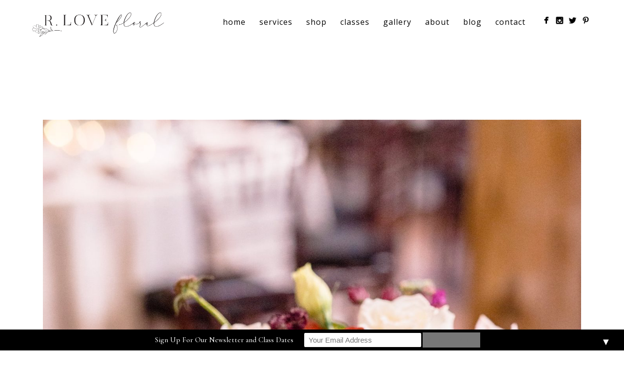

--- FILE ---
content_type: text/html; charset=UTF-8
request_url: https://www.rlovefloral.com/berry-toned-fall-wedding-brooks-weatherford-alex-ben/21951036_1648895191849989_9172504177159363702_o/
body_size: 15796
content:
<!DOCTYPE html><html lang="en"><head><meta http-equiv="Content-Type" content="text/html; charset=UTF-8" /><meta property="og:image" content="https://www.rlovefloral.com/wp-content/uploads/2017/11/21951036_1648895191849989_9172504177159363702_o.jpg"/><meta itemprop="image" content="https://www.rlovefloral.com/wp-content/uploads/2017/11/21951036_1648895191849989_9172504177159363702_o.jpg"><meta name="viewport" content="width=device-width, initial-scale=1.0, maximum-scale=1"><meta name="apple-mobile-web-app-capable" content="yes"><link rel="alternate" type="application/rss+xml" title="Dallas Wedding Florist R Love Floral Design RSS" href="https://www.rlovefloral.com/feed/" /><link rel="pingback" href="https://www.rlovefloral.com/xmlrpc.php" /> <!--[if lt IE 9]> <script src="https://www.rlovefloral.com/wp-content/themes/thestory/js/html5shiv.js"></script> <![endif]--><meta name='robots' content='index, follow, max-image-preview:large, max-snippet:-1, max-video-preview:-1' /><title>21951036_1648895191849989_9172504177159363702_o | Dallas Wedding Florist R Love Floral Design</title><link rel="canonical" href="https://www.rlovefloral.com/berry-toned-fall-wedding-brooks-weatherford-alex-ben/21951036_1648895191849989_9172504177159363702_o/" /><meta property="og:locale" content="en_US" /><meta property="og:type" content="article" /><meta property="og:title" content="21951036_1648895191849989_9172504177159363702_o | Dallas Wedding Florist R Love Floral Design" /><meta property="og:url" content="https://www.rlovefloral.com/berry-toned-fall-wedding-brooks-weatherford-alex-ben/21951036_1648895191849989_9172504177159363702_o/" /><meta property="og:site_name" content="Dallas Wedding Florist R Love Floral Design" /><meta property="article:publisher" content="https://www.facebook.com/pages/R-Love-Floral-Designs/171279216278268" /><meta property="article:modified_time" content="2017-11-13T18:49:02+00:00" /><meta property="og:image" content="https://www.rlovefloral.com/berry-toned-fall-wedding-brooks-weatherford-alex-ben/21951036_1648895191849989_9172504177159363702_o" /><meta property="og:image:width" content="1366" /><meta property="og:image:height" content="2048" /><meta property="og:image:type" content="image/jpeg" /><meta name="twitter:card" content="summary_large_image" /><meta name="twitter:site" content="@rlovefloral" /> <script type="application/ld+json" class="yoast-schema-graph">{"@context":"https://schema.org","@graph":[{"@type":"WebPage","@id":"https://www.rlovefloral.com/berry-toned-fall-wedding-brooks-weatherford-alex-ben/21951036_1648895191849989_9172504177159363702_o/","url":"https://www.rlovefloral.com/berry-toned-fall-wedding-brooks-weatherford-alex-ben/21951036_1648895191849989_9172504177159363702_o/","name":"21951036_1648895191849989_9172504177159363702_o | Dallas Wedding Florist R Love Floral Design","isPartOf":{"@id":"https://www.rlovefloral.com/#website"},"primaryImageOfPage":{"@id":"https://www.rlovefloral.com/berry-toned-fall-wedding-brooks-weatherford-alex-ben/21951036_1648895191849989_9172504177159363702_o/#primaryimage"},"image":{"@id":"https://www.rlovefloral.com/berry-toned-fall-wedding-brooks-weatherford-alex-ben/21951036_1648895191849989_9172504177159363702_o/#primaryimage"},"thumbnailUrl":"https://www.rlovefloral.com/wp-content/uploads/2017/11/21951036_1648895191849989_9172504177159363702_o.jpg","datePublished":"2017-11-08T21:11:02+00:00","dateModified":"2017-11-13T18:49:02+00:00","breadcrumb":{"@id":"https://www.rlovefloral.com/berry-toned-fall-wedding-brooks-weatherford-alex-ben/21951036_1648895191849989_9172504177159363702_o/#breadcrumb"},"inLanguage":"en","potentialAction":[{"@type":"ReadAction","target":["https://www.rlovefloral.com/berry-toned-fall-wedding-brooks-weatherford-alex-ben/21951036_1648895191849989_9172504177159363702_o/"]}]},{"@type":"ImageObject","inLanguage":"en","@id":"https://www.rlovefloral.com/berry-toned-fall-wedding-brooks-weatherford-alex-ben/21951036_1648895191849989_9172504177159363702_o/#primaryimage","url":"https://www.rlovefloral.com/wp-content/uploads/2017/11/21951036_1648895191849989_9172504177159363702_o.jpg","contentUrl":"https://www.rlovefloral.com/wp-content/uploads/2017/11/21951036_1648895191849989_9172504177159363702_o.jpg","width":1366,"height":2048,"caption":"R Love Floral Dallas Fort Worth Wedding Florist Event Florals"},{"@type":"BreadcrumbList","@id":"https://www.rlovefloral.com/berry-toned-fall-wedding-brooks-weatherford-alex-ben/21951036_1648895191849989_9172504177159363702_o/#breadcrumb","itemListElement":[{"@type":"ListItem","position":1,"name":"Home","item":"https://www.rlovefloral.com/"},{"@type":"ListItem","position":2,"name":"Berry toned fall wedding // The Brooks at Weatherford // Alex + Ben","item":"https://www.rlovefloral.com/berry-toned-fall-wedding-brooks-weatherford-alex-ben/"},{"@type":"ListItem","position":3,"name":"21951036_1648895191849989_9172504177159363702_o"}]},{"@type":"WebSite","@id":"https://www.rlovefloral.com/#website","url":"https://www.rlovefloral.com/","name":"Dallas Wedding Florist R Love Floral Design","description":"Dallas Wedding Florist","potentialAction":[{"@type":"SearchAction","target":{"@type":"EntryPoint","urlTemplate":"https://www.rlovefloral.com/?s={search_term_string}"},"query-input":{"@type":"PropertyValueSpecification","valueRequired":true,"valueName":"search_term_string"}}],"inLanguage":"en"}]}</script> <link rel='dns-prefetch' href='//www.youtube.com' /><link rel='dns-prefetch' href='//fonts.googleapis.com' /><link rel="alternate" type="application/rss+xml" title="Dallas Wedding Florist R Love Floral Design &raquo; Feed" href="https://www.rlovefloral.com/feed/" /><link rel="alternate" type="application/rss+xml" title="Dallas Wedding Florist R Love Floral Design &raquo; Comments Feed" href="https://www.rlovefloral.com/comments/feed/" /><link rel="alternate" type="application/rss+xml" title="Dallas Wedding Florist R Love Floral Design &raquo; 21951036_1648895191849989_9172504177159363702_o Comments Feed" href="https://www.rlovefloral.com/berry-toned-fall-wedding-brooks-weatherford-alex-ben/21951036_1648895191849989_9172504177159363702_o/feed/" /><link rel="alternate" title="oEmbed (JSON)" type="application/json+oembed" href="https://www.rlovefloral.com/wp-json/oembed/1.0/embed?url=https%3A%2F%2Fwww.rlovefloral.com%2Fberry-toned-fall-wedding-brooks-weatherford-alex-ben%2F21951036_1648895191849989_9172504177159363702_o%2F" /><link rel="alternate" title="oEmbed (XML)" type="text/xml+oembed" href="https://www.rlovefloral.com/wp-json/oembed/1.0/embed?url=https%3A%2F%2Fwww.rlovefloral.com%2Fberry-toned-fall-wedding-brooks-weatherford-alex-ben%2F21951036_1648895191849989_9172504177159363702_o%2F&#038;format=xml" /><style id='wp-img-auto-sizes-contain-inline-css' type='text/css'>img:is([sizes=auto i],[sizes^="auto," i]){contain-intrinsic-size:3000px 1500px}
/*# sourceURL=wp-img-auto-sizes-contain-inline-css */</style><link rel='stylesheet' id='sbi_styles-css' href='https://www.rlovefloral.com/wp-content/plugins/instagram-feed/css/sbi-styles.min.css?ver=6.9.1' type='text/css' media='all' /><style id='wp-emoji-styles-inline-css' type='text/css'>img.wp-smiley, img.emoji {
		display: inline !important;
		border: none !important;
		box-shadow: none !important;
		height: 1em !important;
		width: 1em !important;
		margin: 0 0.07em !important;
		vertical-align: -0.1em !important;
		background: none !important;
		padding: 0 !important;
	}
/*# sourceURL=wp-emoji-styles-inline-css */</style><style id='wp-block-library-inline-css' type='text/css'>:root{--wp-block-synced-color:#7a00df;--wp-block-synced-color--rgb:122,0,223;--wp-bound-block-color:var(--wp-block-synced-color);--wp-editor-canvas-background:#ddd;--wp-admin-theme-color:#007cba;--wp-admin-theme-color--rgb:0,124,186;--wp-admin-theme-color-darker-10:#006ba1;--wp-admin-theme-color-darker-10--rgb:0,107,160.5;--wp-admin-theme-color-darker-20:#005a87;--wp-admin-theme-color-darker-20--rgb:0,90,135;--wp-admin-border-width-focus:2px}@media (min-resolution:192dpi){:root{--wp-admin-border-width-focus:1.5px}}.wp-element-button{cursor:pointer}:root .has-very-light-gray-background-color{background-color:#eee}:root .has-very-dark-gray-background-color{background-color:#313131}:root .has-very-light-gray-color{color:#eee}:root .has-very-dark-gray-color{color:#313131}:root .has-vivid-green-cyan-to-vivid-cyan-blue-gradient-background{background:linear-gradient(135deg,#00d084,#0693e3)}:root .has-purple-crush-gradient-background{background:linear-gradient(135deg,#34e2e4,#4721fb 50%,#ab1dfe)}:root .has-hazy-dawn-gradient-background{background:linear-gradient(135deg,#faaca8,#dad0ec)}:root .has-subdued-olive-gradient-background{background:linear-gradient(135deg,#fafae1,#67a671)}:root .has-atomic-cream-gradient-background{background:linear-gradient(135deg,#fdd79a,#004a59)}:root .has-nightshade-gradient-background{background:linear-gradient(135deg,#330968,#31cdcf)}:root .has-midnight-gradient-background{background:linear-gradient(135deg,#020381,#2874fc)}:root{--wp--preset--font-size--normal:16px;--wp--preset--font-size--huge:42px}.has-regular-font-size{font-size:1em}.has-larger-font-size{font-size:2.625em}.has-normal-font-size{font-size:var(--wp--preset--font-size--normal)}.has-huge-font-size{font-size:var(--wp--preset--font-size--huge)}.has-text-align-center{text-align:center}.has-text-align-left{text-align:left}.has-text-align-right{text-align:right}.has-fit-text{white-space:nowrap!important}#end-resizable-editor-section{display:none}.aligncenter{clear:both}.items-justified-left{justify-content:flex-start}.items-justified-center{justify-content:center}.items-justified-right{justify-content:flex-end}.items-justified-space-between{justify-content:space-between}.screen-reader-text{border:0;clip-path:inset(50%);height:1px;margin:-1px;overflow:hidden;padding:0;position:absolute;width:1px;word-wrap:normal!important}.screen-reader-text:focus{background-color:#ddd;clip-path:none;color:#444;display:block;font-size:1em;height:auto;left:5px;line-height:normal;padding:15px 23px 14px;text-decoration:none;top:5px;width:auto;z-index:100000}html :where(.has-border-color){border-style:solid}html :where([style*=border-top-color]){border-top-style:solid}html :where([style*=border-right-color]){border-right-style:solid}html :where([style*=border-bottom-color]){border-bottom-style:solid}html :where([style*=border-left-color]){border-left-style:solid}html :where([style*=border-width]){border-style:solid}html :where([style*=border-top-width]){border-top-style:solid}html :where([style*=border-right-width]){border-right-style:solid}html :where([style*=border-bottom-width]){border-bottom-style:solid}html :where([style*=border-left-width]){border-left-style:solid}html :where(img[class*=wp-image-]){height:auto;max-width:100%}:where(figure){margin:0 0 1em}html :where(.is-position-sticky){--wp-admin--admin-bar--position-offset:var(--wp-admin--admin-bar--height,0px)}@media screen and (max-width:600px){html :where(.is-position-sticky){--wp-admin--admin-bar--position-offset:0px}}

/*# sourceURL=wp-block-library-inline-css */</style><link rel='stylesheet' id='wc-blocks-style-css' href='https://www.rlovefloral.com/wp-content/cache/autoptimize/css/autoptimize_single_e2d671c403c7e2bd09b3b298c748d0db.css?ver=wc-10.2.3' type='text/css' media='all' /><style id='global-styles-inline-css' type='text/css'>:root{--wp--preset--aspect-ratio--square: 1;--wp--preset--aspect-ratio--4-3: 4/3;--wp--preset--aspect-ratio--3-4: 3/4;--wp--preset--aspect-ratio--3-2: 3/2;--wp--preset--aspect-ratio--2-3: 2/3;--wp--preset--aspect-ratio--16-9: 16/9;--wp--preset--aspect-ratio--9-16: 9/16;--wp--preset--color--black: #000000;--wp--preset--color--cyan-bluish-gray: #abb8c3;--wp--preset--color--white: #ffffff;--wp--preset--color--pale-pink: #f78da7;--wp--preset--color--vivid-red: #cf2e2e;--wp--preset--color--luminous-vivid-orange: #ff6900;--wp--preset--color--luminous-vivid-amber: #fcb900;--wp--preset--color--light-green-cyan: #7bdcb5;--wp--preset--color--vivid-green-cyan: #00d084;--wp--preset--color--pale-cyan-blue: #8ed1fc;--wp--preset--color--vivid-cyan-blue: #0693e3;--wp--preset--color--vivid-purple: #9b51e0;--wp--preset--gradient--vivid-cyan-blue-to-vivid-purple: linear-gradient(135deg,rgb(6,147,227) 0%,rgb(155,81,224) 100%);--wp--preset--gradient--light-green-cyan-to-vivid-green-cyan: linear-gradient(135deg,rgb(122,220,180) 0%,rgb(0,208,130) 100%);--wp--preset--gradient--luminous-vivid-amber-to-luminous-vivid-orange: linear-gradient(135deg,rgb(252,185,0) 0%,rgb(255,105,0) 100%);--wp--preset--gradient--luminous-vivid-orange-to-vivid-red: linear-gradient(135deg,rgb(255,105,0) 0%,rgb(207,46,46) 100%);--wp--preset--gradient--very-light-gray-to-cyan-bluish-gray: linear-gradient(135deg,rgb(238,238,238) 0%,rgb(169,184,195) 100%);--wp--preset--gradient--cool-to-warm-spectrum: linear-gradient(135deg,rgb(74,234,220) 0%,rgb(151,120,209) 20%,rgb(207,42,186) 40%,rgb(238,44,130) 60%,rgb(251,105,98) 80%,rgb(254,248,76) 100%);--wp--preset--gradient--blush-light-purple: linear-gradient(135deg,rgb(255,206,236) 0%,rgb(152,150,240) 100%);--wp--preset--gradient--blush-bordeaux: linear-gradient(135deg,rgb(254,205,165) 0%,rgb(254,45,45) 50%,rgb(107,0,62) 100%);--wp--preset--gradient--luminous-dusk: linear-gradient(135deg,rgb(255,203,112) 0%,rgb(199,81,192) 50%,rgb(65,88,208) 100%);--wp--preset--gradient--pale-ocean: linear-gradient(135deg,rgb(255,245,203) 0%,rgb(182,227,212) 50%,rgb(51,167,181) 100%);--wp--preset--gradient--electric-grass: linear-gradient(135deg,rgb(202,248,128) 0%,rgb(113,206,126) 100%);--wp--preset--gradient--midnight: linear-gradient(135deg,rgb(2,3,129) 0%,rgb(40,116,252) 100%);--wp--preset--font-size--small: 13px;--wp--preset--font-size--medium: 20px;--wp--preset--font-size--large: 36px;--wp--preset--font-size--x-large: 42px;--wp--preset--spacing--20: 0.44rem;--wp--preset--spacing--30: 0.67rem;--wp--preset--spacing--40: 1rem;--wp--preset--spacing--50: 1.5rem;--wp--preset--spacing--60: 2.25rem;--wp--preset--spacing--70: 3.38rem;--wp--preset--spacing--80: 5.06rem;--wp--preset--shadow--natural: 6px 6px 9px rgba(0, 0, 0, 0.2);--wp--preset--shadow--deep: 12px 12px 50px rgba(0, 0, 0, 0.4);--wp--preset--shadow--sharp: 6px 6px 0px rgba(0, 0, 0, 0.2);--wp--preset--shadow--outlined: 6px 6px 0px -3px rgb(255, 255, 255), 6px 6px rgb(0, 0, 0);--wp--preset--shadow--crisp: 6px 6px 0px rgb(0, 0, 0);}:where(.is-layout-flex){gap: 0.5em;}:where(.is-layout-grid){gap: 0.5em;}body .is-layout-flex{display: flex;}.is-layout-flex{flex-wrap: wrap;align-items: center;}.is-layout-flex > :is(*, div){margin: 0;}body .is-layout-grid{display: grid;}.is-layout-grid > :is(*, div){margin: 0;}:where(.wp-block-columns.is-layout-flex){gap: 2em;}:where(.wp-block-columns.is-layout-grid){gap: 2em;}:where(.wp-block-post-template.is-layout-flex){gap: 1.25em;}:where(.wp-block-post-template.is-layout-grid){gap: 1.25em;}.has-black-color{color: var(--wp--preset--color--black) !important;}.has-cyan-bluish-gray-color{color: var(--wp--preset--color--cyan-bluish-gray) !important;}.has-white-color{color: var(--wp--preset--color--white) !important;}.has-pale-pink-color{color: var(--wp--preset--color--pale-pink) !important;}.has-vivid-red-color{color: var(--wp--preset--color--vivid-red) !important;}.has-luminous-vivid-orange-color{color: var(--wp--preset--color--luminous-vivid-orange) !important;}.has-luminous-vivid-amber-color{color: var(--wp--preset--color--luminous-vivid-amber) !important;}.has-light-green-cyan-color{color: var(--wp--preset--color--light-green-cyan) !important;}.has-vivid-green-cyan-color{color: var(--wp--preset--color--vivid-green-cyan) !important;}.has-pale-cyan-blue-color{color: var(--wp--preset--color--pale-cyan-blue) !important;}.has-vivid-cyan-blue-color{color: var(--wp--preset--color--vivid-cyan-blue) !important;}.has-vivid-purple-color{color: var(--wp--preset--color--vivid-purple) !important;}.has-black-background-color{background-color: var(--wp--preset--color--black) !important;}.has-cyan-bluish-gray-background-color{background-color: var(--wp--preset--color--cyan-bluish-gray) !important;}.has-white-background-color{background-color: var(--wp--preset--color--white) !important;}.has-pale-pink-background-color{background-color: var(--wp--preset--color--pale-pink) !important;}.has-vivid-red-background-color{background-color: var(--wp--preset--color--vivid-red) !important;}.has-luminous-vivid-orange-background-color{background-color: var(--wp--preset--color--luminous-vivid-orange) !important;}.has-luminous-vivid-amber-background-color{background-color: var(--wp--preset--color--luminous-vivid-amber) !important;}.has-light-green-cyan-background-color{background-color: var(--wp--preset--color--light-green-cyan) !important;}.has-vivid-green-cyan-background-color{background-color: var(--wp--preset--color--vivid-green-cyan) !important;}.has-pale-cyan-blue-background-color{background-color: var(--wp--preset--color--pale-cyan-blue) !important;}.has-vivid-cyan-blue-background-color{background-color: var(--wp--preset--color--vivid-cyan-blue) !important;}.has-vivid-purple-background-color{background-color: var(--wp--preset--color--vivid-purple) !important;}.has-black-border-color{border-color: var(--wp--preset--color--black) !important;}.has-cyan-bluish-gray-border-color{border-color: var(--wp--preset--color--cyan-bluish-gray) !important;}.has-white-border-color{border-color: var(--wp--preset--color--white) !important;}.has-pale-pink-border-color{border-color: var(--wp--preset--color--pale-pink) !important;}.has-vivid-red-border-color{border-color: var(--wp--preset--color--vivid-red) !important;}.has-luminous-vivid-orange-border-color{border-color: var(--wp--preset--color--luminous-vivid-orange) !important;}.has-luminous-vivid-amber-border-color{border-color: var(--wp--preset--color--luminous-vivid-amber) !important;}.has-light-green-cyan-border-color{border-color: var(--wp--preset--color--light-green-cyan) !important;}.has-vivid-green-cyan-border-color{border-color: var(--wp--preset--color--vivid-green-cyan) !important;}.has-pale-cyan-blue-border-color{border-color: var(--wp--preset--color--pale-cyan-blue) !important;}.has-vivid-cyan-blue-border-color{border-color: var(--wp--preset--color--vivid-cyan-blue) !important;}.has-vivid-purple-border-color{border-color: var(--wp--preset--color--vivid-purple) !important;}.has-vivid-cyan-blue-to-vivid-purple-gradient-background{background: var(--wp--preset--gradient--vivid-cyan-blue-to-vivid-purple) !important;}.has-light-green-cyan-to-vivid-green-cyan-gradient-background{background: var(--wp--preset--gradient--light-green-cyan-to-vivid-green-cyan) !important;}.has-luminous-vivid-amber-to-luminous-vivid-orange-gradient-background{background: var(--wp--preset--gradient--luminous-vivid-amber-to-luminous-vivid-orange) !important;}.has-luminous-vivid-orange-to-vivid-red-gradient-background{background: var(--wp--preset--gradient--luminous-vivid-orange-to-vivid-red) !important;}.has-very-light-gray-to-cyan-bluish-gray-gradient-background{background: var(--wp--preset--gradient--very-light-gray-to-cyan-bluish-gray) !important;}.has-cool-to-warm-spectrum-gradient-background{background: var(--wp--preset--gradient--cool-to-warm-spectrum) !important;}.has-blush-light-purple-gradient-background{background: var(--wp--preset--gradient--blush-light-purple) !important;}.has-blush-bordeaux-gradient-background{background: var(--wp--preset--gradient--blush-bordeaux) !important;}.has-luminous-dusk-gradient-background{background: var(--wp--preset--gradient--luminous-dusk) !important;}.has-pale-ocean-gradient-background{background: var(--wp--preset--gradient--pale-ocean) !important;}.has-electric-grass-gradient-background{background: var(--wp--preset--gradient--electric-grass) !important;}.has-midnight-gradient-background{background: var(--wp--preset--gradient--midnight) !important;}.has-small-font-size{font-size: var(--wp--preset--font-size--small) !important;}.has-medium-font-size{font-size: var(--wp--preset--font-size--medium) !important;}.has-large-font-size{font-size: var(--wp--preset--font-size--large) !important;}.has-x-large-font-size{font-size: var(--wp--preset--font-size--x-large) !important;}
/*# sourceURL=global-styles-inline-css */</style><style id='classic-theme-styles-inline-css' type='text/css'>/*! This file is auto-generated */
.wp-block-button__link{color:#fff;background-color:#32373c;border-radius:9999px;box-shadow:none;text-decoration:none;padding:calc(.667em + 2px) calc(1.333em + 2px);font-size:1.125em}.wp-block-file__button{background:#32373c;color:#fff;text-decoration:none}
/*# sourceURL=/wp-includes/css/classic-themes.min.css */</style><link rel='stylesheet' id='contact-form-7-css' href='https://www.rlovefloral.com/wp-content/cache/autoptimize/css/autoptimize_single_64ac31699f5326cb3c76122498b76f66.css?ver=6.1.2' type='text/css' media='all' /><link rel='stylesheet' id='jpibfi-style-css' href='https://www.rlovefloral.com/wp-content/cache/autoptimize/css/autoptimize_single_8d8515ec154abcd67dd7889db826aaca.css?ver=3.0.6' type='text/css' media='all' /><link rel='stylesheet' id='woocommerce-layout-css' href='https://www.rlovefloral.com/wp-content/cache/autoptimize/css/autoptimize_single_e98f5279cacaef826050eb2595082e77.css?ver=10.2.3' type='text/css' media='all' /><link rel='stylesheet' id='woocommerce-smallscreen-css' href='https://www.rlovefloral.com/wp-content/cache/autoptimize/css/autoptimize_single_59d266c0ea580aae1113acb3761f7ad5.css?ver=10.2.3' type='text/css' media='only screen and (max-width: 768px)' /><style id='woocommerce-inline-inline-css' type='text/css'>.woocommerce form .form-row .required { visibility: visible; }
/*# sourceURL=woocommerce-inline-inline-css */</style><link rel='stylesheet' id='wpos-slick-style-css' href='https://www.rlovefloral.com/wp-content/cache/autoptimize/css/autoptimize_single_144b2dcf82ceefaa126082688c60dd15.css?ver=3.8.5' type='text/css' media='all' /><link rel='stylesheet' id='wpls-public-style-css' href='https://www.rlovefloral.com/wp-content/cache/autoptimize/css/autoptimize_single_4c8f7e028524f26f6a803d4028e63e70.css?ver=3.8.5' type='text/css' media='all' /><link rel='stylesheet' id='brands-styles-css' href='https://www.rlovefloral.com/wp-content/cache/autoptimize/css/autoptimize_single_48d56016b20f151be4f24ba6d0eb1be4.css?ver=10.2.3' type='text/css' media='all' /><link rel='stylesheet' id='pexeto-font-0-css' href='http://fonts.googleapis.com/css?family=Open+Sans%3A400%2C300%2C400italic%2C700&#038;ver=58f7fc93fd467b2d4018b178d2683050' type='text/css' media='all' /><link rel='stylesheet' id='pexeto-font-1-css' href='http://fonts.googleapis.com/css?family=Montserrat%3A400%2C700&#038;ver=58f7fc93fd467b2d4018b178d2683050' type='text/css' media='all' /><link rel='stylesheet' id='pexeto-font-2-css' href='https://fonts.googleapis.com/css?family=Great+Vibes&#038;ver=58f7fc93fd467b2d4018b178d2683050' type='text/css' media='all' /><link rel='stylesheet' id='pexeto-font-3-css' href='https://fonts.googleapis.com/css?family=Great+Vibes%7CRaleway&#038;ver=58f7fc93fd467b2d4018b178d2683050' type='text/css' media='all' /><link rel='stylesheet' id='pexeto-font-4-css' href='https://fonts.googleapis.com/css2?family=Cormorant+Garamond%3Awght%40300%3B500&#038;display=swap&#038;ver=58f7fc93fd467b2d4018b178d2683050' type='text/css' media='all' /><link rel='stylesheet' id='pexeto-pretty-photo-css' href='https://www.rlovefloral.com/wp-content/cache/autoptimize/css/autoptimize_single_a61f99f39e1d143486d9791c613d9723.css?ver=1.9.13' type='text/css' media='all' /><link rel='stylesheet' id='pexeto-woocommerce-css' href='https://www.rlovefloral.com/wp-content/cache/autoptimize/css/autoptimize_single_6116a89fdc704d9e8bf968d906cce471.css?ver=1.9.13' type='text/css' media='all' /><link rel='stylesheet' id='pexeto-stylesheet-css' href='https://www.rlovefloral.com/wp-content/cache/autoptimize/css/autoptimize_single_9441ccc4f82eea2b3c3624feb6e56aec.css?ver=1.9.13' type='text/css' media='all' /><style id='pexeto-stylesheet-inline-css' type='text/css'>button, .button , input[type="submit"], input[type="button"], 
								#submit, .left-arrow:hover,.right-arrow:hover, .ps-left-arrow:hover, 
								.ps-right-arrow:hover, .cs-arrows:hover,.nivo-nextNav:hover, .nivo-prevNav:hover,
								.scroll-to-top:hover, .services-icon .img-container, .services-thumbnail h3:after,
								.pg-pagination a.current, .pg-pagination a:hover, #content-container .wp-pagenavi span.current, 
								#content-container .wp-pagenavi a:hover, #blog-pagination a:hover,
								.pg-item h2:after, .pc-item h2:after, .ps-icon, .ps-left-arrow:hover, .ps-right-arrow:hover,
								.pc-next:hover, .pc-prev:hover, .pc-wrapper .icon-circle, .pg-item .icon-circle, .qg-img .icon-circle,
								.ts-arrow:hover, .section-light .section-title:before, .section-light2 .section-title:after,
								.section-light-bg .section-title:after, .section-dark .section-title:after,
								.woocommerce .widget_price_filter .ui-slider .ui-slider-range,
								.woocommerce-page .widget_price_filter .ui-slider .ui-slider-range, 
								.controlArrow.prev:hover,.controlArrow.next:hover, .pex-woo-cart-num,
								.woocommerce span.onsale, .woocommerce-page span.onsale.woocommerce nav.woocommerce-pagination ul li span.current, .woocommerce-page nav.woocommerce-pagination ul li span.current,
								.woocommerce #content nav.woocommerce-pagination ul li span.current, .woocommerce-page #content nav.woocommerce-pagination ul li span.current,
								.woocommerce #content nav.woocommerce-pagination ul li span.current, .woocommerce-page #content nav.woocommerce-pagination ul li span.current,
								.woocommerce nav.woocommerce-pagination ul li a:hover, .woocommerce-page nav.woocommerce-pagination ul li a:hover,
								.woocommerce #content nav.woocommerce-pagination ul li a:hover, .woocommerce-page #content nav.woocommerce-pagination ul li a:hover,
								.woocommerce nav.woocommerce-pagination ul li a:focus, .woocommerce-page nav.woocommerce-pagination ul li a:focus,
								.woocommerce #content nav.woocommerce-pagination ul li a:focus, .woocommerce-page #content nav.woocommerce-pagination ul li a:focus,
								.pt-highlight .pt-title{background-color:#b2b2b2;}a, a:hover, .post-info a:hover, .read-more, .footer-widgets a:hover, .comment-info .reply,
								.comment-info .reply a, .comment-info, .post-title a:hover, .post-tags a, .format-aside aside a:hover,
								.testimonials-details a, .lp-title a:hover, .woocommerce .star-rating, .woocommerce-page .star-rating,
								.woocommerce .star-rating:before, .woocommerce-page .star-rating:before, .tabs .current a,
								#wp-calendar tbody td a, .widget_nav_menu li.current-menu-item > a, .archive-page a:hover, .woocommerce-MyAccount-navigation li.is-active a{color:#b2b2b2;}.accordion-title.current, .read-more, .bypostauthor, .sticky,
								.pg-cat-filter a.current{border-color:#b2b2b2;}.pg-element-loading .icon-circle:after{border-top-color:#b2b2b2;}body, .page-wrapper, #sidebar input[type="text"], 
									#sidebar input[type="password"], #sidebar textarea, .comment-respond input[type="text"],
									 .comment-respond textarea{background-color:#ffffff;}body.boxed-layout{background-color:#ffffff;}.header-wrapper, .pg-navigation, .mobile.page-template-template-fullscreen-slider-php #header, .mobile.page-template-template-fullscreen-slider-php .header-wrapper{background-color:#ffffff;}.page-title h1, #menu>ul>li>a, #menu>div>ul>li>a, .page-subtitle, 
								.icon-basket:before, .pex-woo-cart-btn:before, .pg-cat-filter a,
								.ps-nav-text, .ps-back-text, .mob-nav-btn, .pg-filter-btn{color:#000000;}.page-title h1:after, .nav-menu > ul > li > a:after, 
								.nav-menu > div.menu-ul > ul > li > a:after, .ps-new-loading span{background-color:#000000;}.dark-header #header{background-color:rgba(255,255,255,0.7);}.fixed-header-scroll #header{background-color:rgba(255,255,255,0.95);}.nav-menu li.mega-menu-item > ul, .nav-menu ul ul li{background-color:#ffffff;}.mob-nav-menu{background-color:rgba(255,255,255,0.96);}.nav-menu ul ul li a, .nav-menu ul .current-menu-item ul a,
							.nav-menu li:hover ul a, .nav-menu .current-menu-parent ul a, .nav-menu .current-menu-ancestor ul a,
							.nav-menu ul ul li:hover a, .nav-menu .mega-menu-item > ul > li > a:hover, .mob-nav-menu ul li a,
							.mob-nav-arrow{color:#515151;}#footer, #footer input[type=text], #footer input[type=password], 
								#footer textarea, #footer input[type=search]{background-color:#f4f4f4;}#footer, .footer-box, #footer .footer-widgets .lp-post-info a,
							.footer-box ul li a, .footer-box ul li a:hover, .footer-widgets .lp-title a,
							#footer input[type=text], #footer input[type=password], 
								#footer textarea, #footer input[type=search], .footer-widgets a{color:#4f4f4f;}.footer-box .title{color:#000000;}.footer-bottom{background-color:#777777;}.content, .services-title-box, .post, .tabs .current a, .page-template-template-full-custom-php .page-wrapper,
								.content-box, .avatar, .comment-box, .search-results .post-content,
								.pg-info, .ps-wrapper, .content input[type="text"], .post-info, .comment-date,
								.content input[type="password"], .content textarea, .contact-captcha-container,
								.pg-categories, .pg-pagination a, #content-container .wp-pagenavi a, 
								#content-container .wp-pagenavi span, #blog-pagination a, .woocommerce-page #content-container a.button.add_to_cart_button:before,
								.ps-categories, .archive-page a, .woocommerce-MyAccount-navigation li a{color:#000000;}.woocommerce #content-container a.button.add_to_cart_button, .woocommerce-page #content-container a.button.add_to_cart_button{border-color:#000000;}.content h1,.content h2,.content h3,.content h4,.content h5,
							.content h6, h1.page-heading, .post h1, 
							h2.post-title a, .content-box h2, #portfolio-categories ul li,
							.item-desc h4 a, .item-desc h4, .content table th, 
							.post-title, .archive-page h2, .page-heading, .ps-title,
							.tabs a {color:#000000;}blockquote, .content input[type=text], .content input[type=password], 
							.content textarea, .content input[type=search], .content table th, .content table tr,
							.content table thead, .content .table-bordered, .tabs-container > ul,
							.tabs .current a, .tabs-container .panes, .accordion-title, .avatar,
							.contact-captcha-container, .recaptcha-input-wrap, .pc-header, .rp-list ul, 
							.rp-list li, .archive-page ul, .page-heading, .woocommerce #payment div.form-row, 
							.woocommerce-page #payment div.form-row, .woocommerce #reviews #comments ol.commentlist li .comment-text, 
							.woocommerce-page #reviews #comments ol.commentlist li .comment-text,
							.woocommerce-tabs #commentform textarea, .woocommerce-MyAccount-navigation li{border-color:#000000;}.sidebar, .sidebar a, .widget_categories li a, .widget_nav_menu li a, 
								.widget_archive li a, .widget_links li a, .widget_recent_entries li a, 
								.widget_links li a, .widget_pages li a, .widget_recent_entries li a, 
								.recentcomments, .widget_meta li a, .sidebar input[type=text], .sidebar input[type=password], 
								.sidebar textarea, .sidebar input[type=search], .sidebar-box .recentcomments a,
								.comment-form, .comment-form input[type=text], .comment-form textarea,
								.pg-cat-filter a, .pg-cat-filter a.current, .pg-cat-filter li:after,
								.ps-nav-text, .ps-icon, .product-categories li a, .woocommerce ul.cart_list li a, .woocommerce-page ul.cart_list li a, 
								.woocommerce ul.product_list_widget li a, .woocommerce-page ul.product_list_widget li a,
								.woocommerce .woocommerce-result-count, .woocommerce-page .woocommerce-result-count{color:#000000;}.sidebar h1,.sidebar h2,.sidebar h3,.sidebar h4,.sidebar h5,
								.sidebar h6, .sidebar h1 a,.sidebar h2 a,.sidebar h3 a,.sidebar h4 a,.sidebar h5 a,
								.sidebar h6 a, .sidebar-post-wrapper h6 a, #comments h3, #portfolio-slider .pc-header h4,
								#comments h4, #portfolio-gallery .pc-header h4, .tax-product_cat.woocommerce .content-box>h1,
								.tax-product_tag.woocommerce .content-box>h1{color:#595959;}#logo-container img{width:275px; }h1,h2,h3,h4,h5,h6,.pt-price{font-family:Cormorant Garamond;}body{font-family:Cormorant Garamond;font-size:16px;}body, #footer, .sidebar-box, .services-box, .ps-content, .page-masonry .post, .services-title-box{font-size:16px;}#menu ul li a{font-family:'Open Sans';font-size:16px;text-transform:none;}.page-title h1{font-family:Cormorant Garamond;font-size:80px;font-weight:normal;text-transform:none;}.sidebar-box .title, .footer-box .title{font-family:'Open Sans';font-size:16px;text-transform:none;}.pg-categories, .pg-cat-filter a, .page-subtitle, .post-info,.read-more, .ps-categories, .ps-nav-text, .ps-back-text{font-family:'Open Sans';text-transform:none;letter-spacing:normal;}.pg-categories, .pg-cat-filter a, .page-subtitle, .post-info,.read-more, .ps-categories, .ps-nav-text, .ps-back-text{font-size:14px;}.pg-item h2, .ps-title, #content-container .pc-item h2{font-family:'Open Sans';font-size:18px;text-transform:none;}.page-title-wrapper{min-height:100px; height:100px;}.large-header .page-title-wrapper{min-height:100px; height:100px;}h1{
font-family: AmericanTypewriterITCPro-Med, serif;
font-size: 60px;
color: #000000;
}

h2{
font-family: AmericanTypewriterITCPro-Med, serif;
font-size: 40px;
color: #000000;
}

h3{
font-family: AmericanTypewriterITCPro-Med, serif;
font-size: 28px;
color: #000000;
line-height: 32px;
}

h4{
font-family: AmericanTypewriterITCPro-Med, serif;
font-size: 20px;
color: #000000;
}

h5{
font-family: 'Raleway', sans-serif;
font-size: 16px;
color: #000000;
text-transform: uppercase;
letter-spacing: 5px;
}

/*# sourceURL=pexeto-stylesheet-inline-css */</style><link rel='stylesheet' id='wp-pagenavi-css' href='https://www.rlovefloral.com/wp-content/cache/autoptimize/css/autoptimize_single_73d29ecb3ae4eb2b78712fab3a46d32d.css?ver=2.70' type='text/css' media='all' /> <script type="text/javascript" src="https://www.rlovefloral.com/wp-includes/js/jquery/jquery.min.js?ver=3.7.1" id="jquery-core-js"></script> <script defer type="text/javascript" src="https://www.rlovefloral.com/wp-includes/js/jquery/jquery-migrate.min.js?ver=3.4.1" id="jquery-migrate-js"></script> <script type="text/javascript" src="https://www.rlovefloral.com/wp-content/plugins/woocommerce/assets/js/jquery-blockui/jquery.blockUI.min.js?ver=2.7.0-wc.10.2.3" id="jquery-blockui-js" defer="defer" data-wp-strategy="defer"></script> <script type="text/javascript" src="https://www.rlovefloral.com/wp-content/plugins/woocommerce/assets/js/js-cookie/js.cookie.min.js?ver=2.1.4-wc.10.2.3" id="js-cookie-js" defer="defer" data-wp-strategy="defer"></script> <script defer id="woocommerce-js-extra" src="[data-uri]"></script> <script type="text/javascript" src="https://www.rlovefloral.com/wp-content/plugins/woocommerce/assets/js/frontend/woocommerce.min.js?ver=10.2.3" id="woocommerce-js" defer="defer" data-wp-strategy="defer"></script> <link rel="https://api.w.org/" href="https://www.rlovefloral.com/wp-json/" /><link rel="alternate" title="JSON" type="application/json" href="https://www.rlovefloral.com/wp-json/wp/v2/media/2091" /><link rel="EditURI" type="application/rsd+xml" title="RSD" href="https://www.rlovefloral.com/xmlrpc.php?rsd" /><link rel='shortlink' href='https://www.rlovefloral.com/?p=2091' /><link rel="stylesheet" type="text/css" href="https://www.rlovefloral.com/wp-content/cache/autoptimize/css/autoptimize_single_39f5aa1686717623a2d6d0ece50b2719.css"> <script defer src="https://use.fontawesome.com/4dae5a2515.js"></script><style type="text/css">a.pinit-button.custom span {
	background-image: url("http://www.rlovefloral.com/wp-content/uploads/2018/06/RLove_PinItButton.png");	}

	.pinit-hover {
		opacity: 0.8 !important;
		filter: alpha(opacity=80) !important;
	}
	a.pinit-button {
	border-bottom: 0 !important;
	box-shadow: none !important;
	margin-bottom: 0 !important;
}
a.pinit-button::after {
    display: none;
}</style> <script type="text/javascript">(function(url){
	if(/(?:Chrome\/26\.0\.1410\.63 Safari\/537\.31|WordfenceTestMonBot)/.test(navigator.userAgent)){ return; }
	var addEvent = function(evt, handler) {
		if (window.addEventListener) {
			document.addEventListener(evt, handler, false);
		} else if (window.attachEvent) {
			document.attachEvent('on' + evt, handler);
		}
	};
	var removeEvent = function(evt, handler) {
		if (window.removeEventListener) {
			document.removeEventListener(evt, handler, false);
		} else if (window.detachEvent) {
			document.detachEvent('on' + evt, handler);
		}
	};
	var evts = 'contextmenu dblclick drag dragend dragenter dragleave dragover dragstart drop keydown keypress keyup mousedown mousemove mouseout mouseover mouseup mousewheel scroll'.split(' ');
	var logHuman = function() {
		if (window.wfLogHumanRan) { return; }
		window.wfLogHumanRan = true;
		var wfscr = document.createElement('script');
		wfscr.type = 'text/javascript';
		wfscr.async = true;
		wfscr.src = url + '&r=' + Math.random();
		(document.getElementsByTagName('head')[0]||document.getElementsByTagName('body')[0]).appendChild(wfscr);
		for (var i = 0; i < evts.length; i++) {
			removeEvent(evts[i], logHuman);
		}
	};
	for (var i = 0; i < evts.length; i++) {
		addEvent(evts[i], logHuman);
	}
})('//www.rlovefloral.com/?wordfence_lh=1&hid=FDE78B113C8DBCA63DB3341BE7069BBC');</script> <noscript><style>.woocommerce-product-gallery{ opacity: 1 !important; }</style></noscript><style>#mailchimp-top-bar form,#mailchimp-top-bar input,#mailchimp-top-bar label{box-shadow:none;box-sizing:border-box;float:none;font-size:100%;height:auto;line-height:normal;margin:0;outline:0;padding:0;text-shadow:none;vertical-align:middle}#mailchimp-top-bar input,#mailchimp-top-bar label{display:inline-block!important;vertical-align:middle!important;width:auto}#mailchimp-top-bar form{margin:0!important;padding:0!important;text-align:center}#mailchimp-top-bar label{margin:0 6px 0 0}#mailchimp-top-bar .mctb-button,#mailchimp-top-bar .mctb-email,#mailchimp-top-bar input,#mailchimp-top-bar input[type=email],#mailchimp-top-bar input[type=text]{background:#fff;border:1px solid #fff;height:auto;margin:0 0 0 6px}#mailchimp-top-bar .mctb-email{max-width:240px!important;width:100%}#mailchimp-top-bar .mctb-button{cursor:pointer;margin-left:0}#mailchimp-top-bar .mctb-email-confirm{display:none!important}#mailchimp-top-bar.mctb-small{font-size:10px}#mailchimp-top-bar.mctb-small .mctb-bar{padding:5px 6px}#mailchimp-top-bar.mctb-small .mctb-button{padding:4px 12px}#mailchimp-top-bar.mctb-small .mctb-email,#mailchimp-top-bar.mctb-small .mctb-label,#mailchimp-top-bar.mctb-small input{padding:4px 6px!important}#mailchimp-top-bar.mctb-small input,#mailchimp-top-bar.mctb-small label{font-size:12px}#mailchimp-top-bar.mctb-small .mctb-close{font-size:16px;padding:4px 12px}#mailchimp-top-bar.mctb-medium{font-size:12.5px}#mailchimp-top-bar.mctb-medium .mctb-bar{padding:6.25px 7.5px}#mailchimp-top-bar.mctb-medium .mctb-button{padding:5px 15px}#mailchimp-top-bar.mctb-medium .mctb-email,#mailchimp-top-bar.mctb-medium .mctb-label,#mailchimp-top-bar.mctb-medium input{padding:5px 7.5px!important}#mailchimp-top-bar.mctb-medium input,#mailchimp-top-bar.mctb-medium label{font-size:15px}#mailchimp-top-bar.mctb-medium .mctb-close{font-size:20px;padding:5px 15px}#mailchimp-top-bar.mctb-big{font-size:15px}#mailchimp-top-bar.mctb-big .mctb-bar{padding:7.5px 9px}#mailchimp-top-bar.mctb-big .mctb-button{padding:6px 18px}#mailchimp-top-bar.mctb-big .mctb-email,#mailchimp-top-bar.mctb-big .mctb-label,#mailchimp-top-bar.mctb-big input{padding:6px 9px!important}#mailchimp-top-bar.mctb-big input,#mailchimp-top-bar.mctb-big label{font-size:18px}#mailchimp-top-bar.mctb-big .mctb-close{font-size:24px;padding:6px 18px}@media (max-width:580px){#mailchimp-top-bar .mctb-email,#mailchimp-top-bar .mctb-label,#mailchimp-top-bar input,#mailchimp-top-bar label{max-width:100%!important;width:100%}#mailchimp-top-bar .mctb-email,#mailchimp-top-bar input{margin:6px 0 0!important}}@media (max-width:860px){#mailchimp-top-bar.multiple-input-fields .mctb-label{display:block!important;margin:0 0 6px}}.admin-bar .mctb{z-index:99998}.admin-bar .mctb-position-top{top:32px}@media screen and (max-width:782px){.admin-bar .mctb-position-top{top:46px}}@media screen and (max-width:600px){.admin-bar .mctb-position-top.mctb-sticky{top:0}}.mctb{background:transparent;left:0;margin:0;position:absolute;right:0;text-align:center;top:0;width:100%;z-index:100000}.mctb-bar{overflow:hidden;position:relative;width:100%}.mctb-sticky{position:fixed}.mctb-position-bottom{bottom:0;position:fixed;top:auto}.mctb-position-bottom .mctb-bar{clear:both}.mctb-response{left:0;position:absolute;top:0;transition-duration:.8s;width:100%;z-index:100}.mctb-close{clear:both;cursor:pointer;display:inline-block;float:right;line-height:normal;margin-right:12px;z-index:10}.mctb-icon-inside-bar.mctb-position-bottom .mctb-bar{bottom:0;position:absolute}.mctb-icon-inside-bar .mctb-close{float:none;position:absolute;right:0;top:0}.mctb-bar,.mctb-response,.mctb-close{background:#000000!important;}.mctb-bar,.mctb-label,.mctb-close{color:#ffffff!important;}.mctb-button{background:#777777!important;border-color:#777777!important;}.mctb-email:focus{outline-color:#777777!important;}.mctb-button{color: #777777!important;}</style><link rel="icon" href="https://www.rlovefloral.com/wp-content/uploads/2020/12/cropped-RLove-Floral-Favicon-01-32x32.jpg" sizes="32x32" /><link rel="icon" href="https://www.rlovefloral.com/wp-content/uploads/2020/12/cropped-RLove-Floral-Favicon-01-192x192.jpg" sizes="192x192" /><link rel="apple-touch-icon" href="https://www.rlovefloral.com/wp-content/uploads/2020/12/cropped-RLove-Floral-Favicon-01-180x180.jpg" /><meta name="msapplication-TileImage" content="https://www.rlovefloral.com/wp-content/uploads/2020/12/cropped-RLove-Floral-Favicon-01-270x270.jpg" /><style type="text/css" id="wp-custom-css">#content-container {
    padding: 0;
}

.navigation-container {
    float: right;
}

.fixed-header-scroll #logo-container {
    margin-top: 4%;
}

.post-type-archive-product .widget-area {
display: none;
}

.post-type-archive-product .content-area {
width: 100%;
}

.woocommerce .woocommerce-breadcrumb, .woocommerce-page .woocommerce-breadcrumb {
    margin-top: 10%;
    margin-left: 8%;
    font-size: 0.92em;
    color: #777777;
}

.sidebar, .sidebar a, .widget_categories li a, .widget_nav_menu li a, .widget_archive li a, .widget_links li a, .widget_recent_entries li a, .widget_links li a, .widget_pages li a, .widget_recent_entries li a, .recentcomments, .widget_meta li a, .sidebar input[type=text], .sidebar input[type=password], .sidebar textarea, .sidebar input[type=search], .sidebar-box .recentcomments a, .comment-form, .comment-form input[type=text], .comment-form textarea, .pg-cat-filter a, .pg-cat-filter a.current, .pg-cat-filter li:after, .ps-nav-text, .ps-icon, .product-categories li a, .woocommerce ul.cart_list li a, .woocommerce-page ul.cart_list li a, .woocommerce ul.product_list_widget li a, .woocommerce-page ul.product_list_widget li a, .woocommerce .woocommerce-result-count, .woocommerce-page .woocommerce-result-count {
    color: #000000;
    margin-left: 8%;
}

.boxed-layout.page-template-default .layout-full .content-box, .boxed-layout.page-template-template-contact-php .layout-full .content-box, .boxed-layout.page-template-template-archive-php .layout-full .content-box{
padding-top: 0px;
}

.content-box{
-webkit-box-shadow: 0 0 0px ;
    -moz-box-shadow: 0 0 0px;
    box-shadow: 0 0 0px ;
}


.button, .button, input[type="submit"], input[type="button"], #submit{
background-image: url('http://www.rlovefloral.com/wp-content/uploads/2017/11/RLove_Button_Flower.png');
background-repeat: no-repeat;
background-position: 50px 2px; 
background-color: transparent;
border-radius: 0;
color: #000000;
font-family: AmericanTypewriterITCPro-Med, serif;
font-size: 16px;
text-transform: capitalize;
margin-top: 20px;
letter-spacing: 0.5px;
}

a:hover, a:active {
    color: #444444;
}

.sidebar-box .title, .footer-box .title {
color: #777777;
font-family: AmericanTypewriterITCPro-Med, serif;
text-align: center;
}

.footer-box{
text-align: center;
color: #777777;
line-height: 20px;
}

.footer-box:first-child .title{
margin-right: 0;
}</style><style></style></head><body class="attachment wp-singular attachment-template-default single single-attachment postid-2091 attachmentid-2091 attachment-jpeg wp-theme-thestory theme-thestory woocommerce-no-js fixed-header no-slider dark-header icons-style-dark parallax-header"><div id="main-container" ><div  class="page-wrapper" ><div class="header-wrapper" ><header id="header"><div class="section-boxed section-header"><div id="logo-container"> <a href="https://www.rlovefloral.com/"><img src="http://www.rlovefloral.com/wp-content/uploads/2020/12/RLove-Logo-Header-01.png" alt="Dallas Wedding Florist R Love Floral Design" /></a></div><div class="mobile-nav"> <span class="mob-nav-btn">Menu</span></div><nav class="navigation-container"><div id="menu" class="nav-menu"><ul id="menu-main" class="menu-ul"><li id="menu-item-752" class="menu-item menu-item-type-post_type menu-item-object-page menu-item-home menu-item-752"><a href="https://www.rlovefloral.com/">home</a></li><li id="menu-item-1984" class="menu-item menu-item-type-post_type menu-item-object-page menu-item-1984"><a href="https://www.rlovefloral.com/services/">services</a></li><li id="menu-item-5880" class="menu-item menu-item-type-post_type menu-item-object-page menu-item-5880"><a href="https://www.rlovefloral.com/shop/">shop</a></li><li id="menu-item-887" class="menu-item menu-item-type-post_type menu-item-object-page menu-item-887"><a href="https://www.rlovefloral.com/classes/">classes</a></li><li id="menu-item-2346" class="menu-item menu-item-type-post_type menu-item-object-page menu-item-2346"><a href="https://www.rlovefloral.com/gallery/">gallery</a></li><li id="menu-item-753" class="menu-item menu-item-type-post_type menu-item-object-page menu-item-753"><a href="https://www.rlovefloral.com/about/">about</a></li><li id="menu-item-754" class="menu-item menu-item-type-post_type menu-item-object-page menu-item-754"><a href="https://www.rlovefloral.com/blog/">blog</a></li><li id="menu-item-830" class="menu-item menu-item-type-post_type menu-item-object-page menu-item-830"><a href="https://www.rlovefloral.com/contact/">contact</a></li></ul></div><div class="header-buttons"><div class="pex-woo-cart-btn-wrap"><div class="pex-woo-cart-btn "><div class="pex-woo-cart-num" data-num="0"> 0</div></div><div class="pex-woo-cart-holder"><div class="pex-woo-cart"><p class="woocommerce-mini-cart__empty-message">No products in the cart.</p></div></div></div><div class="social-profiles"><ul class="social-icons"><li> <a href="https://www.facebook.com/R-Love-Floral-Designs-171279216278268/" target="_blank" ><div> <img src="http://www.rlovefloral.com/wp-content/themes/thestory/images/icons/facebook.png" /></div> </a></li><li> <a href="https://www.instagram.com/rlovefloral/" target="_blank" ><div> <img src="http://www.rlovefloral.com/wp-content/themes/thestory/images/icons/instagram.png" /></div> </a></li><li> <a href="https://twitter.com/RLoveFloral" target="_blank" ><div> <img src="http://www.rlovefloral.com/wp-content/themes/thestory/images/icons/twitter.png" /></div> </a></li><li> <a href="https://www.pinterest.com/rlovefloral/" target="_blank" ><div> <img src="http://www.rlovefloral.com/wp-content/themes/thestory/images/icons/pinterest.png" /></div> </a></li></ul></div></div></nav><div class="clear"></div><div id="navigation-line"></div></div></header><div class="page-title-wrapper"><div class="page-title"><div class="content-boxed"></div></div></div></div><div id="content-container" class="content-boxed layout-full"><div id="full-width" class="content"><div class="content-box"> <img src="https://www.rlovefloral.com/wp-content/uploads/2017/11/21951036_1648895191849989_9172504177159363702_o.jpg" alt="21951036_1648895191849989_9172504177159363702_o"/> <input class="jpibfi" type="hidden"></div><div id="comments"><div id="comment-content-container"><div id="respond" class="comment-respond"><h3 id="reply-title" class="comment-reply-title">Leave a comment <small><a rel="nofollow" id="cancel-comment-reply-link" href="/berry-toned-fall-wedding-brooks-weatherford-alex-ben/21951036_1648895191849989_9172504177159363702_o/#respond" style="display:none;">Cancel reply</a></small></h3><form action="https://www.rlovefloral.com/wp-comments-post.php" method="post" id="commentform" class="comment-form"><div class="double-line"></div><p class="comment-form-comment"><label for="comment">Your comment <span class="required">*</span></label><textarea id="comment" name="comment" cols="45" rows="8" maxlength="65525" required="required"></textarea></p><p class="comment-form-author"><label for="author">Name <span class="required">*</span></label> <input id="author" name="author" type="text" value="" size="30" maxlength="245" autocomplete="name" required="required" /></p><p class="comment-form-email"><label for="email">E-mail <span class="required">*</span></label> <input id="email" name="email" type="text" value="" size="30" maxlength="100" autocomplete="email" required="required" /></p><p class="comment-form-url"><label for="url">Website</label> <input id="url" name="url" type="text" value="" size="30" maxlength="200" autocomplete="url" /></p><p class="comment-form-cookies-consent"><input id="wp-comment-cookies-consent" name="wp-comment-cookies-consent" type="checkbox" value="yes" /> <label for="wp-comment-cookies-consent">Save my name, email, and website in this browser for the next time I comment.</label></p><p class="form-submit"><input name="submit" type="submit" id="submit" class="submit" value="Submit comment" /> <input type='hidden' name='comment_post_ID' value='2091' id='comment_post_ID' /> <input type='hidden' name='comment_parent' id='comment_parent' value='0' /></p><p style="display: none;"><input type="hidden" id="akismet_comment_nonce" name="akismet_comment_nonce" value="ff5b1bde28" /></p><p style="display: none !important;" class="akismet-fields-container" data-prefix="ak_"><label>&#916;<textarea name="ak_hp_textarea" cols="45" rows="8" maxlength="100"></textarea></label><input type="hidden" id="ak_js_1" name="ak_js" value="126"/><script defer src="[data-uri]"></script></p></form></div></div></div></div><div class="clear"></div></div></div><footer id="footer" class="center"><div class="scroll-to-top"><span></span></div><div class="cols-wrapper footer-widgets section-boxed cols-3"><div class="col"><aside class="widget_text footer-box widget_custom_html" id="custom_html-3"><div class="textwidget custom-html-widget"></div></aside><aside class="footer-box widget_text" id="text-5"><h4 class="title">Get Social</h4><div class="textwidget"><div><p text-align="center"><a href="https://www.facebook.com/R-Love-Floral-Designs-171279216278268/" target="_blank"><img src="http://www.rlovefloral.com/wp-content/uploads/2016/12/fb_icon.png" width="40px" style="padding-right: 10px;"></a><a href="https://www.instagram.com/rlovefloral/" target="_blank"><img src="http://www.rlovefloral.com/wp-content/uploads/2016/12/ig_icon.png" width="40px" style="padding-right: 10px;"></a><a href="https://twitter.com/rlovefloral" target="_blank"><img src="http://www.rlovefloral.com/wp-content/uploads/2016/12/twitter_icon.png" width="40px"  style="padding-right: 10px;"></a><a href="https://www.pinterest.com/rlovefloral/" target="_blank"><img src="http://www.rlovefloral.com/wp-content/uploads/2016/12/pinterest_icon.png" width="40px" ></a></p></div></div></aside></div><div class="col"><aside class="footer-box widget_media_image" id="media_image-2"><img width="300" height="60" src="https://www.rlovefloral.com/wp-content/uploads/2020/12/RLove-Logo-Header-01-300x60.png" class="image wp-image-7122  attachment-medium size-medium" alt="" style="max-width: 100%; height: auto;" decoding="async" loading="lazy" srcset="https://www.rlovefloral.com/wp-content/uploads/2020/12/RLove-Logo-Header-01-300x60.png 300w, https://www.rlovefloral.com/wp-content/uploads/2020/12/RLove-Logo-Header-01-940x188.png 940w, https://www.rlovefloral.com/wp-content/uploads/2020/12/RLove-Logo-Header-01-768x154.png 768w, https://www.rlovefloral.com/wp-content/uploads/2020/12/RLove-Logo-Header-01-600x120.png 600w, https://www.rlovefloral.com/wp-content/uploads/2020/12/RLove-Logo-Header-01.png 1043w" sizes="auto, (max-width: 300px) 100vw, 300px" /></aside></div><div class="col nomargin"><aside class="footer-box widget_text" id="text-6"><h4 class="title">Contact Us</h4><div class="textwidget"><p><a href="https://www.rlovefloral.com/contact/">info@rlovefloral.com</a></p></div></aside></div></div><div class="footer-bottom"><div class="section-boxed"> <span class="copyrights"> © 2022 Dallas Wedding Florist R Love Floral Designs</span><div class="footer-nav"></div><div class="social-profiles"><ul class="social-icons"><li> <a href="https://www.facebook.com/R-Love-Floral-Designs-171279216278268/" target="_blank" ><div> <img src="http://www.rlovefloral.com/wp-content/themes/thestory/images/icons/facebook.png" /></div> </a></li><li> <a href="https://www.instagram.com/rlovefloral/" target="_blank" ><div> <img src="http://www.rlovefloral.com/wp-content/themes/thestory/images/icons/instagram.png" /></div> </a></li><li> <a href="https://twitter.com/RLoveFloral" target="_blank" ><div> <img src="http://www.rlovefloral.com/wp-content/themes/thestory/images/icons/twitter.png" /></div> </a></li><li> <a href="https://www.pinterest.com/rlovefloral/" target="_blank" ><div> <img src="http://www.rlovefloral.com/wp-content/themes/thestory/images/icons/pinterest.png" /></div> </a></li></ul></div></div></div></footer></div><div id="mailchimp-top-bar" class="mctb mctb-position-bottom mctb-medium"><div class="mctb-bar" ><form method="post" > <label class="mctb-label" for="mailchimp-top-bar__email">Sign Up For Our Newsletter and Class Dates</label> <input type="email" name="email"
 placeholder="Your Email Address"
 class="mctb-email" required id="mailchimp-top-bar__email"/> <input type="text" name="email_confirm" placeholder="Confirm your email" value="" autocomplete="off"
 tabindex="-1" class="mctb-email-confirm"/> <input type="submit" value="Yes, please!"
 class="mctb-button"/> <input type="hidden" name="_mctb" value="1"/> <input type="hidden" name="_mctb_no_js" value="1"/> <input type="hidden" name="_mctb_timestamp" value="1768877663"/></form></div></div>  <script type="speculationrules">{"prefetch":[{"source":"document","where":{"and":[{"href_matches":"/*"},{"not":{"href_matches":["/wp-*.php","/wp-admin/*","/wp-content/uploads/*","/wp-content/*","/wp-content/plugins/*","/wp-content/themes/thestory/*","/*\\?(.+)"]}},{"not":{"selector_matches":"a[rel~=\"nofollow\"]"}},{"not":{"selector_matches":".no-prefetch, .no-prefetch a"}}]},"eagerness":"conservative"}]}</script>  <script defer src="[data-uri]"></script> <script defer src="[data-uri]"></script> <script defer src="[data-uri]"></script><script type="text/javascript" src="https://www.rlovefloral.com/wp-includes/js/dist/hooks.min.js?ver=dd5603f07f9220ed27f1" id="wp-hooks-js"></script> <script type="text/javascript" src="https://www.rlovefloral.com/wp-includes/js/dist/i18n.min.js?ver=c26c3dc7bed366793375" id="wp-i18n-js"></script> <script defer id="wp-i18n-js-after" src="[data-uri]"></script> <script defer type="text/javascript" src="https://www.rlovefloral.com/wp-content/cache/autoptimize/js/autoptimize_single_96e7dc3f0e8559e4a3f3ca40b17ab9c3.js?ver=6.1.2" id="swv-js"></script> <script defer id="contact-form-7-js-before" src="[data-uri]"></script> <script defer type="text/javascript" src="https://www.rlovefloral.com/wp-content/cache/autoptimize/js/autoptimize_single_2912c657d0592cc532dff73d0d2ce7bb.js?ver=6.1.2" id="contact-form-7-js"></script> <script defer id="jpibfi-script-js-extra" src="[data-uri]"></script> <script defer type="text/javascript" src="https://www.rlovefloral.com/wp-content/cache/autoptimize/js/autoptimize_single_c4f1d6f0dbebf735ac37479b3c082c63.js?ver=3.0.6" id="jpibfi-script-js"></script> <script defer type="text/javascript" src="https://www.rlovefloral.com/wp-includes/js/underscore.min.js?ver=1.13.7" id="underscore-js"></script> <script defer type="text/javascript" src="https://www.rlovefloral.com/wp-content/cache/autoptimize/js/autoptimize_single_0e1bc9205fce04818ae068dfcbafd8c7.js?ver=1.9.13" id="pexeto-main-js"></script> <script defer type="text/javascript" src="https://www.rlovefloral.com/wp-includes/js/comment-reply.min.js?ver=58f7fc93fd467b2d4018b178d2683050" id="comment-reply-js" data-wp-strategy="async" fetchpriority="low"></script> <script defer type="text/javascript" src="https://www.rlovefloral.com/wp-content/plugins/woocommerce/assets/js/sourcebuster/sourcebuster.min.js?ver=10.2.3" id="sourcebuster-js-js"></script> <script defer id="wc-order-attribution-js-extra" src="[data-uri]"></script> <script defer type="text/javascript" src="https://www.rlovefloral.com/wp-content/plugins/woocommerce/assets/js/frontend/order-attribution.min.js?ver=10.2.3" id="wc-order-attribution-js"></script> <script defer type="text/javascript" src="https://www.rlovefloral.com/wp-content/cache/autoptimize/js/autoptimize_single_b544a41566826593bf1145e0c4c90d1e.js?ver=1.1" id="wp-gallery-custom-links-js-js"></script> <script defer id="mailchimp-top-bar-js-extra" src="[data-uri]"></script> <script type="text/javascript" defer src="https://www.rlovefloral.com/wp-content/cache/autoptimize/js/autoptimize_single_22a8692aaf0d1e213aba8cc58f6b98a8.js?ver=1.7.2" id="mailchimp-top-bar-js"></script> <script defer type="text/javascript" src="https://www.rlovefloral.com/wp-content/cache/autoptimize/js/autoptimize_single_91954b488a9bfcade528d6ff5c7ce83f.js?ver=1752641445" id="akismet-frontend-js"></script> <script id="wp-emoji-settings" type="application/json">{"baseUrl":"https://s.w.org/images/core/emoji/17.0.2/72x72/","ext":".png","svgUrl":"https://s.w.org/images/core/emoji/17.0.2/svg/","svgExt":".svg","source":{"concatemoji":"https://www.rlovefloral.com/wp-includes/js/wp-emoji-release.min.js?ver=58f7fc93fd467b2d4018b178d2683050"}}</script> <script type="module">/*! This file is auto-generated */
const a=JSON.parse(document.getElementById("wp-emoji-settings").textContent),o=(window._wpemojiSettings=a,"wpEmojiSettingsSupports"),s=["flag","emoji"];function i(e){try{var t={supportTests:e,timestamp:(new Date).valueOf()};sessionStorage.setItem(o,JSON.stringify(t))}catch(e){}}function c(e,t,n){e.clearRect(0,0,e.canvas.width,e.canvas.height),e.fillText(t,0,0);t=new Uint32Array(e.getImageData(0,0,e.canvas.width,e.canvas.height).data);e.clearRect(0,0,e.canvas.width,e.canvas.height),e.fillText(n,0,0);const a=new Uint32Array(e.getImageData(0,0,e.canvas.width,e.canvas.height).data);return t.every((e,t)=>e===a[t])}function p(e,t){e.clearRect(0,0,e.canvas.width,e.canvas.height),e.fillText(t,0,0);var n=e.getImageData(16,16,1,1);for(let e=0;e<n.data.length;e++)if(0!==n.data[e])return!1;return!0}function u(e,t,n,a){switch(t){case"flag":return n(e,"\ud83c\udff3\ufe0f\u200d\u26a7\ufe0f","\ud83c\udff3\ufe0f\u200b\u26a7\ufe0f")?!1:!n(e,"\ud83c\udde8\ud83c\uddf6","\ud83c\udde8\u200b\ud83c\uddf6")&&!n(e,"\ud83c\udff4\udb40\udc67\udb40\udc62\udb40\udc65\udb40\udc6e\udb40\udc67\udb40\udc7f","\ud83c\udff4\u200b\udb40\udc67\u200b\udb40\udc62\u200b\udb40\udc65\u200b\udb40\udc6e\u200b\udb40\udc67\u200b\udb40\udc7f");case"emoji":return!a(e,"\ud83e\u1fac8")}return!1}function f(e,t,n,a){let r;const o=(r="undefined"!=typeof WorkerGlobalScope&&self instanceof WorkerGlobalScope?new OffscreenCanvas(300,150):document.createElement("canvas")).getContext("2d",{willReadFrequently:!0}),s=(o.textBaseline="top",o.font="600 32px Arial",{});return e.forEach(e=>{s[e]=t(o,e,n,a)}),s}function r(e){var t=document.createElement("script");t.src=e,t.defer=!0,document.head.appendChild(t)}a.supports={everything:!0,everythingExceptFlag:!0},new Promise(t=>{let n=function(){try{var e=JSON.parse(sessionStorage.getItem(o));if("object"==typeof e&&"number"==typeof e.timestamp&&(new Date).valueOf()<e.timestamp+604800&&"object"==typeof e.supportTests)return e.supportTests}catch(e){}return null}();if(!n){if("undefined"!=typeof Worker&&"undefined"!=typeof OffscreenCanvas&&"undefined"!=typeof URL&&URL.createObjectURL&&"undefined"!=typeof Blob)try{var e="postMessage("+f.toString()+"("+[JSON.stringify(s),u.toString(),c.toString(),p.toString()].join(",")+"));",a=new Blob([e],{type:"text/javascript"});const r=new Worker(URL.createObjectURL(a),{name:"wpTestEmojiSupports"});return void(r.onmessage=e=>{i(n=e.data),r.terminate(),t(n)})}catch(e){}i(n=f(s,u,c,p))}t(n)}).then(e=>{for(const n in e)a.supports[n]=e[n],a.supports.everything=a.supports.everything&&a.supports[n],"flag"!==n&&(a.supports.everythingExceptFlag=a.supports.everythingExceptFlag&&a.supports[n]);var t;a.supports.everythingExceptFlag=a.supports.everythingExceptFlag&&!a.supports.flag,a.supports.everything||((t=a.source||{}).concatemoji?r(t.concatemoji):t.wpemoji&&t.twemoji&&(r(t.twemoji),r(t.wpemoji)))});
//# sourceURL=https://www.rlovefloral.com/wp-includes/js/wp-emoji-loader.min.js</script> </body></html>

--- FILE ---
content_type: text/css
request_url: https://www.rlovefloral.com/wp-content/cache/autoptimize/css/autoptimize_single_39f5aa1686717623a2d6d0ece50b2719.css
body_size: 35
content:
@import url("//hello.myfonts.net/count/350da7");@font-face{font-family:'AmericanTypewriterITCPro-Med';src:url(//www.rlovefloral.com/fonts/webfonts/350DA7_0_0.eot);src:url(//www.rlovefloral.com/fonts/webfonts/350DA7_0_0.eot?#iefix) format('embedded-opentype'),url(//www.rlovefloral.com/fonts/webfonts/350DA7_0_0.woff2) format('woff2'),url(//www.rlovefloral.com/fonts/webfonts/350DA7_0_0.woff) format('woff'),url(//www.rlovefloral.com/fonts/webfonts/350DA7_0_0.ttf) format('truetype')}